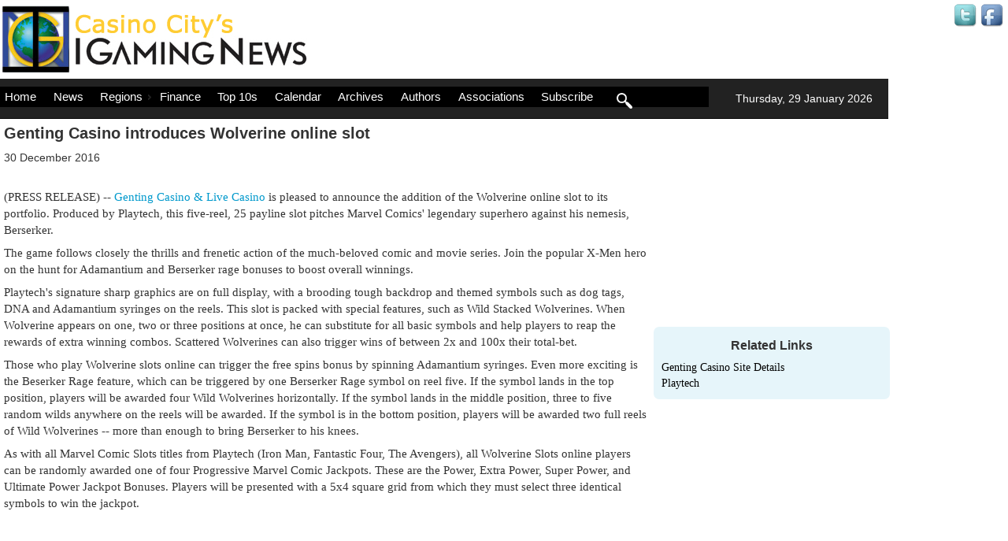

--- FILE ---
content_type: text/html; charset=utf-8
request_url: https://www.igamingnews.com/article/genting-casino-introduces-wolverine-online-slot-219944/
body_size: 6477
content:


<!DOCTYPE html>

<html lang="en">
<head><meta charset="utf-8" /><meta name="viewport" content="width=device-width, initial-scale=1.0" />
<link rel='canonical' href='https://www.igamingnews.com/article/genting-casino-introduces-wolverine-online-slot-219944/'>
<meta NAME = "DESCRIPTION" CONTENT ="Article of Genting Casino introduces Wolverine online slot">
<script src="/Scripts/modernizr-2.8.3.js"></script>
<link href="/Content/bootstrap.css" rel="stylesheet"/>
<link href="/Content/Site.css" rel="stylesheet"/>
<link href="/Content/jquery-ui.css" rel="stylesheet" /><link href="/Content/jquery-ui.theme.css" rel="stylesheet" /><link href="/favicon.ico" rel="shortcut icon" type="image/x-icon" />
    <style>
        .addthis_sharing_toolbox {height:20px}
        .news-article a:link {
			color:#09C;
		}
		.news-article a:hover {
			color:#999;
		}
    </style>

    <!-- Global site tag (gtag.js) - Google Analytics -->
    <script async src="https://www.googletagmanager.com/gtag/js?id=G-55K1H5E1B3"></script>
    <script>
      window.dataLayer = window.dataLayer || [];
      function gtag(){dataLayer.push(arguments);}
      gtag('js', new Date());

        gtag('config', 'G-55K1H5E1B3');

    </script>
    <style>
        #menubar {
          position: absolute;
          top: 10px;
          left: 0;
          width: 100%;
          color:white;
          background-color:black;
          border:none;
          width: 900px;
        }

        /* Make jQuery UI Menu into a horizontal menubar with vertical dropdown */
        #menubar > li { /* Menubar buttons */
          display: inline-block;
          color:white;
          background-color:black;
        }
        #menubar > li > ul > li { /* Menubar buttons inside dropdown */
          display: block;
          width:170px;
        }
        .ui-menu-item {
            background-color:black;
        }
        a.ui-menu-item {
            background-color:black;
        }
        /**/
        .ui-menu-item-wrapper {
          color:white;
          background-color:black;
        }
        a.ui-menu-item-wrapper {
          color:white;
          background-color:black;
        }
        */
        .ui-front {
            margin-top:52px;
        }
        a.ui-front {
            margin-top:52px;
            background-color:black;
        }
        .ui-menu-divider {
            text-decoration:none;
            border:none;
        }
        a.ui-menu-divider {
            text-decoration:none;
            border:none;
        }
        .nounderline {
            text-decoration:none;
            border:none;
        }
        a.nounderline {
            text-decoration:none;
            border:none;
        }

        /* Change dropdown carets to correct direction */
        /*
        #menubar > li > div > span.ui-icon-caret-1-e {
          /* Caret on menubar */
          background:url(https://www.drupal.org/files/issues/ui-icons-222222-256x240.png) no-repeat -64px -16px !important;
        }
        #menubar ul li div span.ui-icon-caret-1-e {
          /* Caret on dropdowns */
          background:url(https://www.drupal.org/files/issues/ui-icons-222222-256x240.png) no-repeat -32px -16px !important;
        }
        */
        #searchKeywords {
            background-color:white;
        }
        #searchIcon {
            margin-top:-12px;
        }
        #searchButton {
            background-color: #909090;
        }
    </style>
<title>
	Genting Casino introduces Wolverine online slot
</title></head>
<body>
    <form method="post" action="./?Id=219944&amp;EncodedTitle=genting-casino-introduces-wolverine-online-slot" id="ctl01">
<div class="aspNetHidden">
<input type="hidden" name="__EVENTTARGET" id="__EVENTTARGET" value="" />
<input type="hidden" name="__EVENTARGUMENT" id="__EVENTARGUMENT" value="" />
<input type="hidden" name="__VIEWSTATE" id="__VIEWSTATE" value="icxMMq2kDRGXpyoGe/tq7TDOk2A4Fx27btpKISF9XtOOWubSygtFxM/ebXOsIkjxEJRU+MSFtqrXY0BCeBujGGIELIGaVd0hXAxQK4DTDpbfMW3FIrqDxgm4MLOsxGrnInvyYQeG2ifTa1tM8bXNtmjyucLRAKv74hZXu6Zjf6sxBe5gUqKsKLxnaYOaaiFN2D93mBhjNqaMjTgj697W4LuwGADq2dIYhD4nuQffVoYENXNzpUSj9PlyG2P/X68rfvq3fBOmyOV1qOV9ZZll14rj2qDwxnDBmVHhT2JwB25oJFFkHjrx6fIP9oF3V2rfr9ahPHxEmseqyO7tPT8e15EIZ5ywJjKoKtkrxvvpTy0A4Q7y/K9tpTrq9VCdb0JLt7rOy/MYobJN5hs075pwktY+J7fPfXRHllFkm/rdHzjQQG+Jc8dVBiUqUf3cCLtj" />
</div>

<script type="text/javascript">
//<![CDATA[
var theForm = document.forms['ctl01'];
if (!theForm) {
    theForm = document.ctl01;
}
function __doPostBack(eventTarget, eventArgument) {
    if (!theForm.onsubmit || (theForm.onsubmit() != false)) {
        theForm.__EVENTTARGET.value = eventTarget;
        theForm.__EVENTARGUMENT.value = eventArgument;
        theForm.submit();
    }
}
//]]>
</script>



<script src="/Scripts/jquery.js" type="text/javascript"></script>
<script src="/Scripts/jquery-ui.js" type="text/javascript"></script>
<script src="/Scripts/subscribe.js" type="text/javascript"></script>
<script src="/Scripts/search.js" type="text/javascript"></script>
<script src="/bundles/MsAjaxJs?v=D6VN0fHlwFSIWjbVzi6mZyE9Ls-4LNrSSYVGRU46XF81" type="text/javascript"></script>
<script type="text/javascript">
//<![CDATA[
if (typeof(Sys) === 'undefined') throw new Error('ASP.NET Ajax client-side framework failed to load.');
//]]>
</script>

<script src="/Scripts/bootstrap.js" type="text/javascript"></script>
<script src="/Scripts/WebForms/WebForms.js" type="text/javascript"></script>
<script src="/Scripts/WebForms/WebUIValidation.js" type="text/javascript"></script>
<script src="/Scripts/WebForms/MenuStandards.js" type="text/javascript"></script>
<script src="/Scripts/WebForms/GridView.js" type="text/javascript"></script>
<script src="/Scripts/WebForms/DetailsView.js" type="text/javascript"></script>
<script src="/Scripts/WebForms/TreeView.js" type="text/javascript"></script>
<script src="/Scripts/WebForms/WebParts.js" type="text/javascript"></script>
<script src="/Scripts/WebForms/Focus.js" type="text/javascript"></script>
<script src="/bundles/WebFormsJs?v=N8tymL9KraMLGAMFuPycfH3pXe6uUlRXdhtYv8A_jUU1" type="text/javascript"></script>
<div class="aspNetHidden">

	<input type="hidden" name="__VIEWSTATEGENERATOR" id="__VIEWSTATEGENERATOR" value="13AE5B99" />
	<input type="hidden" name="__EVENTVALIDATION" id="__EVENTVALIDATION" value="qOiONFF30QQEAYsDtLCyGc00dxS6/iBd+znpzLWiq9uqpt8tjaha7mGFzIPQMaux4tjhkZohN5WSWGFwSai/+15fafnR4/3PbnKA/1lTRlVx0KVg+80TtKv3EEYF+Jgz" />
</div>
        <script type="text/javascript">
//<![CDATA[
Sys.WebForms.PageRequestManager._initialize('ctl00$ctl09', 'ctl01', [], [], [], 90, 'ctl00');
//]]>
</script>

                    <Script>
                        $(document).ready(function () {
                            $('#menubar').menu({
                                position: { my: 'left top', at: 'left bottom' },
                                blur: function () {
                                    $(this).menu('option', 'position', { my: 'left top', at: 'left bottom' });
                                },
                                focus: function (e, ui) {
                                    if ($('#menubar').get(0) !== $(ui).get(0).item.parent().get(0)) {
                                        $(this).menu('option', 'position', { my: 'left top', at: 'right top' });
                                    }
                                },
                            });
                        });
                    </Script>

        <div id="top-banner">
            <iframe id='a8e5787b' name='a8e5787b' src='https://ad.casinocitypress.com/www/delivery/afr.php?zoneid=48&amp;cb=' 
            frameborder='0' scrolling='no' width='728' height='90'>
                <a href='https://ad.casinocitypress.com/www/delivery/ck.php?n=af901138&amp;cb=' target='_blank' rel='noopener'>
                    <img src='https://ad.casinocitypress.com/www/delivery/avw.php?zoneid=48&amp;cb=&amp;n=af901138' border='0' alt='' />
                </a>
            </iframe>
        </div>
        <div id="header">
            <div id="right-header">   
                <!-- start login stuff added -->
                    <div id="login" style="display:none">
                        <input type="submit" name="ctl00$LoginOpen" value="Log In" onclick="login();return false;" id="LoginOpen" />
                    </div>
                    <div id="logout">
                    
                    </div>
                 <!-- end login stuff added -->
                <a href="https://twitter.com/igamingnews" target="_blank" rel="noopener"><img src="/images/twitter-icon.gif" alt="Twitter" class="socialNetwork" style="vertical-align:middle;text-align:right" /></a>
                <a href="https://www.facebook.com/iGamingNews-104169238871239" target="_blank" rel="noopener"><img src="/images/facebook-icon.gif" style="vertical-align:middle;text-align-right" alt="Facebook" class="socialNetwork" /></a>
                <div id="date-old">Thursday, 29 January 2026</div>
            </div>
            <div id="left-header">
                <a href="/">
                    <img src="/images/IGamingNews_logo.jpg" id="masthead">
                </a>
            </div>
             
            <div style="clear:both"></div>
        </div>

        <div class="navbar navbar-inverse navbar-fixed-top">
            <div class="container" style="margin-left:0">
                <div class="navbar-header">
                    <button type="button" class="navbar-toggle" data-toggle="collapse" data-target=".navbar-collapse">
                        <span class="icon-bar"></span>
                        <span class="icon-bar"></span>
                        <span class="icon-bar"></span>
                    </button>
                    <a href="../../" class="navbar-brand"></a>
                </div>
                <div class="navbar-collapse collapse" style="text-align:left">
                    <ul class="nav navbar-nav" id="menubar" style="text-align:left;color:white">
                        <li><a href="/">Home</a></li>
                        <li><a href="/news/">News</a></li>
                        <li>
                            <a href="/regions/">Regions</a>
                            <ul>
                                <li><a href='/africa/'>Africa</a></li><li><a href='/asia/'>Asia</a></li><li><a href='/canada/'>Canada</a></li><li><a href='/caribbean/'>Caribbean</a></li><li><a href='/europe/'>Europe</a></li><li><a href='/latin-america/'>Latin America</a></li><li><a href='/oceania/'>Oceania</a></li><li><a href='/europe/united-kingdom/'>United Kingdom</a></li><li><a href='/united-states/'>United States</a></li>
                                <li><a href="/regions/">Select a Country</a></li>
                            </ul>
                        </li>
                        <li><a href="/finance/">Finance</a></li>
                        <li><a href="/top-10/">Top 10s</a></li>
                        <li><a href="/calendar/">Calendar</a></li>
                        <li><a href="/archives/">Archives</a></li>
                        <li><a href="/authors/">Authors</a></li>
                        <li><a href="/associations/">Associations</a></li>
                        <li><a onclick="Subscribe();return false">Subscribe</a></li>
                        <li id="searchLayer" style="display:none">
                            Search: <input type="text" name="searchKeywords" id="searchKeywords"></input> <input type="button" id="searchButton" name="searchButton" value="Go" onclick="SubmitSearch()" />
                        </li>
                        <li id="searchElement">
                            <a href="" onclick="Search('');return false" class="nounderline"><img id="searchIcon" src="/images/search-3-xxl.png" style="height:20px;border:none" /></a>
                        </li>
 
                    </ul>
                    <div id="date">Thursday, 29 January 2026</div>
                </div>
            </div>
        </div>
        <div class="container body-content" style="margin:0 5px 0 5px">
            <div class="row">
                    
        <div class="main-col"> 
            <h1>Genting Casino introduces Wolverine online slot</h1>
            <div class="authorLine"></div>
            <div class="dateTime">30 December 2016</div>
            <!-- Go to www.addthis.com/dashboard to customize your tools --> <div class="addthis_sharing_toolbox"></div>
 
            <div class="news-article" style="margin-top:10px">(PRESS RELEASE) -- <a href="https://online.casinocity.com/casinos/gentingbet-casino/" target="OCC">Genting Casino & Live Casino</a> is pleased to announce the addition of the Wolverine online slot to its portfolio. Produced by Playtech, this five-reel, 25 payline slot pitches Marvel Comics' legendary superhero against his nemesis, Berserker.<div style='height:8px'></div>The game follows closely the thrills and frenetic action of the much-beloved comic and movie series. Join the popular X-Men hero on the hunt for Adamantium and Berserker rage bonuses to boost overall winnings.<div style='height:8px'></div>Playtech's signature sharp graphics are on full display, with a brooding tough backdrop and themed symbols such as dog tags, DNA and Adamantium syringes on the reels. This slot is packed with special features, such as Wild Stacked Wolverines. When Wolverine appears on one, two or three positions at once, he can substitute for all basic symbols and help players to reap the rewards of extra winning combos. Scattered Wolverines can also trigger wins of between 2x and 100x their total-bet.<div style='height:8px'></div>Those who play Wolverine slots online can trigger the free spins bonus by spinning Adamantium syringes. Even more exciting is the Beserker Rage feature, which can be triggered by one Berserker Rage symbol on reel five. If the symbol lands in the top position, players will be awarded four Wild Wolverines horizontally. If the symbol lands in the middle position, three to five random wilds anywhere on the reels will be awarded. If the symbol is in the bottom position, players will be awarded two full reels of Wild Wolverines -- more than enough to bring Berserker to his knees.<div style='height:8px'></div>As with all Marvel Comic Slots titles from Playtech (Iron Man, Fantastic Four, The Avengers), all Wolverine Slots online players can be randomly awarded one of four Progressive Marvel Comic Jackpots. These are the Power, Extra Power, Super Power, and Ultimate Power Jackpot Bonuses. Players will be presented with a 5x4 square grid from which they must select three identical symbols to win the jackpot.</div><br />
        
          

            
            <br />
            
            <div class="center articleTrailer">
                
            </div>
            
        </div> <!-- end of main-col -->
        <div  class="ad-column">
            
        <iframe id='a8e5787b' name='a8e5787b' src='https://ad.casinocitypress.com/www/delivery/afr.php?zoneid=49&amp;cb=' 
        frameborder='0' scrolling='no' width='300' height='250'>
            <a href='https://ad.casinocitypress.com/www/delivery/ck.php?n=af901138&amp;cb=' target='_blank' rel='noopener'>
                <img src='https://ad.casinocitypress.com/www/delivery/avw.php?zoneid=49&amp;cb=&amp;n=af901138' border='0' alt='' />
            </a>
        </iframe>

            
        
            <div id="MainContent_pnlRelatedLinks">
	
            <div class="rounded home-right" style="padding:5px 10px 10px 10px;margin-top:0;">
                
                        <h2 style="text-align:center">Related Links</h2>
                    
                        <div style="text-align:left;font-family: Georgia, 'Times New Roman', Times, serif;">
                            <a href="https://online.casinocity.com/casinos/genting-casino/">Genting Casino Site Details</a>
                        </div>
                    
                        <div style="text-align:left;font-family: Georgia, 'Times New Roman', Times, serif;">
                            <a href="https://www.igamingsuppliers.com/vendor/playtech/">Playtech </a>
                        </div>
                    
            </div>
        
</div>
    </div>

            </div>
            <div id="footer-line">&nbsp;</div>
            <footer>
                <p>Copyright &copy; 1996-2026 Casino City Press. All Rights Reserved.
                    &nbsp;&nbsp;<a href="/terms-of-use/">Terms of Use</a>&nbsp;&nbsp;<a href="/privacy/">Privacy Policy</a>
                </p>
            </footer>
        </div>
        <div id="subscribeDialog" title="" style="padding: 5px 10px 10px 10px; display: none;" >
            <div style="margin:5px 0 10px 0">
            Please enter your email address below and press the subscribe button.
            </div>
            Email: <input type="text" id="subscribeEmailAddress" style="width:240px">
            <div id="emailError" style="display:none;color:red"></div>
        </div>
        <div id="subscribeConfirmDialog" title="" style="padding: 5px 10px 10px 10px; display: none;" >
            <div id="subscribeConfirmText">Confirm</div>
        </div>
        <div id="searchDialog" title="" style="padding: 5px 10px 10px 10px; display: none;" >
            Search Articles: <input type="text" name="keywords" id="searchText" style="width:240px">
        </div>
    </form>
    
    <!-- Go to www.addthis.com/dashboard to customize your tools --> 
    <script type="text/javascript" src="https://s7.addthis.com/js/300/addthis_widget.js#pubid=ra-5409f64912eab8a8" asynch="asynch"></script>

</body>
</html>
